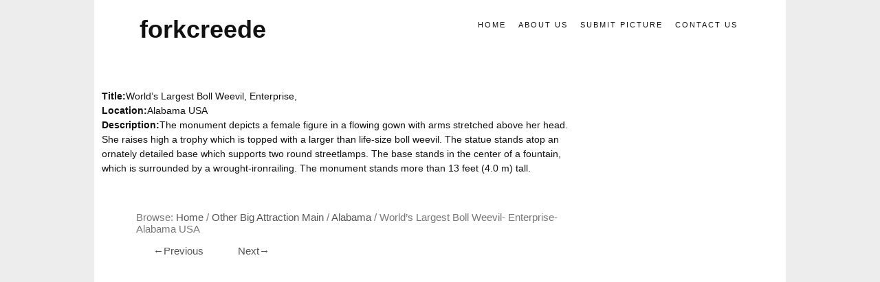

--- FILE ---
content_type: text/html; charset=UTF-8
request_url: http://forkcreede.com/other-big-attraction-main1/alabama/worlds-largest-boll-weevil-enterprise-alabama-usa/
body_size: 2423
content:
<!DOCTYPE html PUBLIC "-//W3C//DTD XHTML 1.0 Strict//EN" "http://www.w3.org/TR/xhtml1/DTD/xhtml1-strict.dtd">
<html xmlns="http://www.w3.org/1999/xhtml" dir="ltr" lang="en-US">
<head profile="http://gmpg.org/xfn/11">
<meta http-equiv="Content-Type" content="text/html; charset=UTF-8" />
<title>World&#8217;s Largest Boll Weevil- Enterprise-Alabama USA</title>
<meta name="robots" content="noodp, noydir" />
<meta name="description" content="Title:World&#8217;s Largest Boll Weevil, Enterprise, Location:Alabama USA Description:The monument depicts a female figure in a flowing gown with arms stretched above her head. She raises high a trophy which is topped with a larger than life-size boll weevil. The statue" />
<link rel="stylesheet" href="http://forkcreede.com/wp-content/themes/thesis_182/style.css" type="text/css" media="screen, projection" />
<link rel="stylesheet" href="http://forkcreede.com/wp-content/themes/thesis_182/custom/layout.css" type="text/css" media="screen, projection" />
<!--[if lte IE 8]><link rel="stylesheet" href="http://forkcreede.com/wp-content/themes/thesis_182/lib/css/ie.css" type="text/css" media="screen, projection" /><![endif]-->
<link rel="stylesheet" href="http://forkcreede.com/wp-content/themes/thesis_182/custom/custom.css" type="text/css" media="screen, projection" />
<link rel="canonical" href="http://forkcreede.com/other-big-attraction-main1/alabama/worlds-largest-boll-weevil-enterprise-alabama-usa/" />
<link rel="alternate" type="application/rss+xml" title="forkcreede RSS Feed" href="http://forkcreede.com/feed/" />
<link rel="pingback" href="http://forkcreede.com/xmlrpc.php" />
<link rel="EditURI" type="application/rsd+xml" title="RSD" href="http://forkcreede.com/xmlrpc.php?rsd" />
<link rel='stylesheet' id='frm-forms-css'  href='http://forkcreede.com/wp-content/plugins/formidable/css/frm_display.css?ver=1.06.05' type='text/css' media='all' />
<link rel='stylesheet' id='contact-form-7-css'  href='http://forkcreede.com/wp-content/plugins/contact-form-7/includes/css/styles.css?ver=3.2.1' type='text/css' media='all' />
<script type='text/javascript' src='http://jqueryjs.googlecode.com/files/jquery-1.3.2.min.js?ver=3.4.1'></script>
<script type='text/javascript' src='http://forkcreede.com/wp-content/plugins/spd-shortcode-slider/jquery.cycle.all.min.js?ver=3.4.1'></script>
<script type='text/javascript' src='http://forkcreede.com/wp-content/plugins/unpointzero-slider/libs/jquery.cycle.all.min.js?ver=3.4.1'></script>
<script type='text/javascript' src='http://forkcreede.com/wp-content/plugins/unpointzero-slider/libs/cycle-nav.js?ver=3.4.1'></script>
<link rel="stylesheet" href="http://forkcreede.com/wp-content/plugins/spd-shortcode-slider/style.css" type="text/css" media="screen" charset="utf-8"/>
<script type="text/javascript" src="http://ajax.googleapis.com/ajax/libs/jqueryui/1.5.3/jquery-ui.min.js" ></script><link rel="stylesheet" type="text/css" href="http://forkcreede.com/wp-content/plugins/the-slider/css/style.css" media="screen" />
    <link rel="stylesheet" href="http://forkcreede.com/wp-content/plugins/unpointzero-slider/css/slider-cycle.css" type="text/css" media="screen" charset="utf-8"/>
	<script type="text/javascript">
		fx = "fade";
		timeout = "3500";
		transitionspeed = "500";
		</script><style type="text/css">
		#featured { width: 860px; height:450px }
		#featured-navi a span#previousslide,#featured-navi a span#nextslide { bottom:200px; }
		</style>
		<script src="http://forkcreede.com/wp-content/plugins/wp-flash-img-show/swfobject.js" type="text/javascript"></script>
</head>
<body class="custom worlds-largest-boll-weevil-enterprise-alabama-usa">
<div id="header_area" class="full_width">
<div class="page">
	<div id="header">
<ul class="menu">
<li class="tab tab-home"><a href="http://forkcreede.com">Home</a></li>
<li class="tab tab-1"><a href="http://forkcreede.com/about-us/" title="About us">About us</a></li>
<li class="tab tab-2"><a href="http://forkcreede.com/submit-picture/" title="Submit picture">Submit picture</a></li>
<li class="tab tab-3"><a href="http://forkcreede.com/contact-us/" title="Contact us">Contact us</a></li>
</ul>
		<p id="logo"><a href="http://forkcreede.com">forkcreede</a></p>
	</div>
</div>
</div>
<div id="content_area" class="full_width">
<div class="page">
	<div id="content_box">
		<div id="content">

			<div class="post_box top" id="post-1894">
				<div class="headline_area">
					<h1>World&#8217;s Largest Boll Weevil- Enterprise-Alabama USA</h1>
				</div>
				<div class="format_text">
<div>
<strong>Title:</strong>World&#8217;s Largest Boll Weevil, Enterprise,<br />
<strong>Location:</strong>Alabama USA<br />
<strong>Description:</strong>The monument depicts a female figure in a flowing gown with arms stretched above her head. She raises high a trophy which is topped with a larger than life-size boll weevil. The statue stands atop an ornately detailed base which supports two round streetlamps. The base stands in the center of a fountain, which is surrounded by a wrought-ironrailing. The monument stands more than 13 feet (4.0 m) tall.</p>
				</div>
			</div>
<div class="bread_crumbs cf">
		<div class="breadcrumb-trail breadcrumbs" itemprop="breadcrumb">
			<span class="trail-browse">Browse:</span> <span class="trail-begin"><a href="http://forkcreede.com" title="forkcreede" rel="home">Home</a></span>
			 <span class="sep">&#47;</span> <a href="http://forkcreede.com/other-big-attraction-main1/" title="Other big attraction main">Other big attraction main</a>
			 <span class="sep">&#47;</span> <a href="http://forkcreede.com/other-big-attraction-main1/alabama/" title="Alabama">Alabama</a>
			 <span class="sep">&#47;</span> <span class="trail-end">World&#8217;s Largest Boll Weevil- Enterprise-Alabama USA</span>
		</div>
<nav id="subpage_nav"><ul><li><a href="http://forkcreede.com/other-big-attraction-main1/alabama/worlds-largest-hog" class="subpage-prev-button">&larr;Previous</a></li><li><a href="http://forkcreede.com/other-big-attraction-main1/alabama/worlds-largest-soda-bottle-alabama" class="subpage-prev-button">Next&rarr;</a></li></ul></nav></div>		</div>

		<div id="sidebars">
			<div id="sidebar_1" class="sidebar">
				<ul class="sidebar_list">
				</ul>
			</div>
		</div>
	</div>
</div>
</div>
<div id="footer_area" class="full_width">
<div class="page">
	<div id="footer">
<span style="float:left;"><a href="https://www.facebook.com/pages/ForkCreede"><img src="http://forkcreede.com/wp-content/uploads/2012/08/fb.jpg" border="0"></a>&nbsp;&nbsp;</a></span>
<p align="right">copyright ©2015 forkcreede.com</p><style type="text/css" media="screen">.menu-item.hide_this_item{ display:none !important; }</style><script type="text/javascript">
if (document.getElementById('wp_flash_img_show_here')!=null) {
 swfobject.embedSWF("http://forkcreede.com/wp-content/plugins/wp-flash-img-show/wp-flash-img-show.swf", "wp_flash_img_show_here", "860", "450", "9", "", {xml: "http://forkcreede.com/wp-content/plugins/wp-flash-img-show/wp-flash-img-show.xml?t=1618125511"}, {wmode:"Transparent", menu: "true", quality: "high", bgcolor: "null", allowFullScreen: "true"}, {});
 }
</script> 
<script type="text/javascript">
if (document.getElementById('wp_flash_img_show_here_default')!=null) {
swfobject.embedSWF("http://forkcreede.com/wp-content/plugins/wp-flash-img-show/wp-flash-img-show.swf", "wp_flash_img_show_here_default", "860", "450", "9", "", {xml: "http://forkcreede.com/wp-content/plugins/wp-flash-img-show/wp-flash-img-show.xml?t=1618125511"}, {wmode:"Transparent", menu: "true", quality: "high", bgcolor: "null", allowFullScreen: "true"}, {});
 }
</script>
<script type='text/javascript' src='http://forkcreede.com/wp-content/plugins/contact-form-7/includes/js/jquery.form.js?ver=3.14'></script>
<script type='text/javascript'>
/* <![CDATA[ */
var _wpcf7 = {"loaderUrl":"http:\/\/forkcreede.com\/wp-content\/plugins\/contact-form-7\/images\/ajax-loader.gif","sending":"Sending ..."};
/* ]]> */
</script>
<script type='text/javascript' src='http://forkcreede.com/wp-content/plugins/contact-form-7/includes/js/scripts.js?ver=3.2.1'></script>
	</div>
</div>
</div>
<!--[if lte IE 8]>
<div id="ie_clear"></div>
<![endif]-->
</body>
</html>

--- FILE ---
content_type: text/css
request_url: http://forkcreede.com/wp-content/themes/thesis_182/custom/custom.css
body_size: 1457
content:
/*
File:			custom.css
Description:	Custom styles for Thesis
More Info:		http://diythemes.com/thesis/rtfm/custom-css/
*/
body
{
font-family:sans-serif;
}
.menu {
    border-width: 0;
    float: right;
margin-right:50px;
}

.post h2 {
    color: #222222;
    font-size: 16px;
    font-weight: bold;
    line-height: 24px;
}
.teaser .teaser_link {
    font-size: 10px;
    line-height: 1.5em;
    text-decoration: none;
    text-transform: uppercase;
}
#feature_box {
    background: none repeat scroll 0 0 transparent;
    border-color: #DDDDDD;
    border-style: solid;
    padding-left: 70px;
    padding-right: 0;
}
.menu a, .menu .current ul a, .menu .current-cat ul a, .menu .current-menu-item ul a {
    background: none repeat scroll 0 0 transparent;
    color: #111111;
}
.menu a:hover, .menu .current ul a:hover, .menu .current-cat ul a:hover, .menu .current-parent a:hover, .menu .current-menu-item ul a:hover, .menu .current-menu-ancestor a:hover {
    background: transparent;
    color: #111111;
}
img.aligncenter, img.center {
    clear: both;
    display: block;
    float: none;
    padding-left: 55px;
}
.headline_area h2
{
display:none;
}
.rvw_loop .col {
    float: left;
    margin: 10px 0;
    padding: 0;
    text-align: center;
}
.loop .date {
    display: none;
}
.loop .author, .loop .author a {
    display: none;
}
.loop .comments, .loop .comments a {
    display: none;
}
.loop .categories, .loop .categories a {
    display: none;
}
.loop .tags, .loop .tags a {
    display: none;
}
.loop .content {
    padding-left: 80px;
    text-align: left;
    width: 190px;
}
.col img {
    height: 130px;
    width: 220px;
}
#header #logo {
    font-size: 3.6em;
    line-height: 1.167em;
    padding-left: 55px;
}
#footer {
    background: none repeat scroll 0 0 #FFFFFF;
    border-top: 1px solid #E5E5E5;
    clear: both;
    float: left;
    padding: 50px;
    text-align: left;
    width:906px;
}
#footer a
{
border:none;
}
.menu .current a
{
background:#fff;
color:#EB171C;
border:1px solid #E5E5E5;
}
.loop a {
    text-decoration: none;
}
.headline_area h1
{
display:none;
}
.format_text input {
    background: none repeat scroll 0 0 #FFFFFF;
    border-width: 0.071em;
    margin-bottom: 10px;
    padding: 0.214em;
    width: 35%;
}
textarea {
    background: none repeat scroll 0 0 #FFFFFF;
    border-color: #AAAAAA #DDDDDD #DDDDDD #AAAAAA;
    border-style: solid;
    border-width: 1px;
    color: #444444;
    font-size: 1em;
    height: 100px;
    width: 250px;
margin-bottom: 10px;
}
.submit
{
width:200px;
}
#sidebars {
    border: 0 none;
    float: right;
    margin-top: 520px;
    width: 27.2em;
}
.sidebar .text_input {
    width: 40%;
}
.wpcf7-form {
    margin: 0;
    padding: 0 0 0 100px;
}
.headline_area img.alignleft {
    margin: 0 2.2em 2.2em 0;
   
}


.main_ctn {
    margin: 0 auto;
    overflow: hidden;
    padding: 0 0 5px;
    width: 910px;
}
.main_ctn p
{
font-size:13px;
font-family:Arial,Helvetica,Tahoma,sans-serif;
color:#666666;
}
.main_ctn a
{
font-size:13px;
font-family:Arial,Helvetica,Tahoma,sans-serif;
}
.left_ctn {
    float: left;
    margin: 0 24px 0 0;
    width: 287px;    
}
.mid_ctn {
    float: left;
    width: 287px;    
}
.right_ctn {
    float: right;
    width: 287px;    
}

.left_ctn h4, .mid_ctn h4, .right_ctn h4 {
    background: none repeat scroll 0 0 #0d5b89;
    color: #FFFFFF;
    font-family: 'Droid Serif',arial,serif;
    font-size: 16px;
    margin: 0 0 10px 0;
    padding: 10px 12px;
}
#ph-gallery
{
width:860px;
float:left;
margin-left:60px;
margin-bottom:50px;
}
#ph-gallery1
{
width:860px;
float:left;
margin-left:100px;
margin-bottom:50px;
}
.thumbnail {
    background: none repeat scroll 0 0 #FFFFFF;
    display: inline;
    float: left;
    margin: 10px 5px 0;
    width: 256px;
   height:400px;

}
.thumbnails {
    background: none repeat scroll 0 0 #FFFFFF;
    border: 10px solid #666666;
    display: inline;
    float: left;
    margin: 10px 5px 0;
    width: 256px;
height:125px;
}
.format_text a {
    text-decoration: none;
}
a, h2 a:hover, #logo a:hover {
    color: #000;
}
.map {
    float: left;
    margin-left: 100px;
    margin-right: 20px;
    margin-top: -30px;
}

img.frame {
    background: none repeat scroll 0 0 #666666;
    border-color: #DDDDDD;
    border-style: solid;
    width:auto;
    height:auto;
}
.headline_meta span, .headline_meta abbr {
    color: #000000;
    letter-spacing: 0;
    text-transform: uppercase;
}

.headline_area {
    margin-bottom: 2.2em;
    padding-left: 200px;
}
.entry-content
{
padding-left:200px;
}
#respond,.post_nav {
    margin-left: 200px;
}
.thumbnail2{
padding-left:100px;
}
#nav-featured a{
display:none;
}
.thumbnail2 img{
margin-top:35px;
padding-left:50px;
}

.wpcf7-form-control
{
width:300px;
}
.format_text input {
    background: none repeat scroll 0 0 #FFFFFF;
    border-width: 0.071em;
    margin-bottom: 10px;
    padding: 0.214em;
    width: 100px;
}
.submit input
{
width:100px;
}
.wpcf7-form-control-wrap input
{width:290px;}


--- FILE ---
content_type: text/css
request_url: http://forkcreede.com/wp-content/plugins/formidable/css/frm_display.css?ver=1.06.05
body_size: 1163
content:
.with_frm_style label{font-size:12px;float:none;text-align:left;margin:0;padding:0;width:auto;}
.with_frm_style label.frm_primary_label{font-weight:bold;display:block;}
.with_frm_style .frm_top_container label.frm_primary_label{display:block;float:none;width:auto;}
.with_frm_style .frm_left_container label.frm_primary_label{float:left;padding-right:10px;width:150px;}
.with_frm_style .frm_right_container label.frm_primary_label{float:right;padding-left:10px;width:150px;}
.with_frm_style .frm_none_container label.frm_primary_label{display:none;}
.with_frm_style .frm_hidden_container label.frm_primary_label{visibility:hidden;}
.with_frm_style .frm_inline_container label.frm_primary_label{display:inline;padding-right:10px;}
.with_frm_style .form-field, .with_frm_style .frm_form_field{margin-bottom:15px;}
.with_frm_style .frm_blank_field label, .with_frm_style .frm_error{color:#be2e17;}
.with_frm_style .frm_blank_field input, .with_frm_style .frm_blank_field textarea, .with_frm_style .frm_blank_field select, .with_frm_style .frm_blank_field #recaptcha_area{border:1px solid #be2e17;}
.with_frm_style .frm_required{color:#ff0000;font-weight:bold;}
.with_frm_style .frm_checkbox, .with_frm_style .frm_radio{display:block;margin:0;}
.with_frm_style .frm_left_container .frm_checkbox, .with_frm_style .frm_left_container .frm_radio{margin-left:160px;}
.with_frm_style fieldset{border:none;margin:0;padding:0;}
.with_frm_style p.submit{padding-top:20px;padding-bottom:20px;}
.with_frm_style p.description, .with_frm_style div.description, .with_frm_style .frm_description, .with_frm_style .frm_error{margin:0;padding:0;font-size:11px;font-weight:normal;text-align:left;font-style:normal;}
.with_frm_style .frm_left_container .description, .with_frm_style .frm_left_container .frm_error, .with_frm_style .frm_left_container .frm_description{margin-left:160px;}
.with_frm_style .frm_error{font-weight:bold;}
.with_frm_style .frm_form_fields input, .with_frm_style .frm_form_fields select, .with_frm_style .frm_form_fields textarea{font-size:13px;margin-bottom:0;}
.with_frm_style .frm_form_fields input, #wpcontent .with_frm_style .frm_form_fields select, .with_frm_style .frm_form_fields select, .with_frm_style .frm_form_fields textarea{border-width:1px;border-style:solid;width:290px;font-size:13px;padding:2px;}
.with_frm_style .frm_form_fields input.auto_width, .with_frm_style .frm_form_fields select.auto_width, .with_frm_style .frm_form_fields textarea.auto_width{width:auto;}
.frm_set_select .with_frm_style .frm_form_fields select, .frm_set_select .with_frm_style .frm_form_fields select.auto_width{width:95%;}
.with_frm_style .frm_radio label, .with_frm_style .frm_checkbox label{display:inline;}
.with_frm_style input[type="radio"], .with_frm_style input[type="checkbox"]{width:auto;margin-right:3px;}
.with_frm_style .frm_message, .with_frm_style .frm_message p{font-size:14px;margin:5px 0 15px;padding:5px 10px;background-color:#FFFFE0;border:1px solid #E6DB55;color:#444444;}

.frm_forms.with_frm_style{max-width:98%;}
.frm_form_field.frm_third, .frm_form_field.frm_fourth, .frm_form_field.frm_fifth, .frm_form_field.frm_inline{clear:none;float:left;}
.frm_form_field.frm_left_half, .frm_form_field.frm_left_third, .frm_form_field.frm_left_fourth, .frm_form_field.frm_left_fifth, .frm_form_field.frm_left_inline, .frm_form_field.frm_first_half, .frm_form_field.frm_first_third, .frm_form_field.frm_first_fourth, .frm_form_field.frm_first_fifth, .frm_form_field.frm_first_inline{clear:left;float:left;}
.frm_form_field.frm_right_half, .frm_form_field.frm_right_third, .frm_form_field.frm_right_fourth, .frm_form_field.frm_right_fifth, .frm_form_field.frm_right_inline, .frm_form_field.frm_last_half, .frm_form_field.frm_last_third, .frm_form_field.frm_last_fourth, .frm_form_field.frm_last_fifth, .frm_form_field.frm_last_inline{clear:none;float:right;}
.frm_form_field.frm_left_half, .frm_form_field.frm_right_half, .frm_form_field.frm_first_half, .frm_form_field.frm_last_half{width:48%;}
.frm_form_field.frm_left_half, .frm_form_field.frm_first_half{margin-right:4%;}
.frm_form_field.frm_left_half.frm_left_container .frm_primary_label, .frm_form_field.frm_right_half.frm_left_container .frm_primary_label, .frm_form_field.frm_left_half.frm_right_container .frm_primary_label, .frm_form_field.frm_right_half.frm_right_container .frm_primary_label, .frm_form_field.frm_first_half.frm_left_container .frm_primary_label, .frm_form_field.frm_last_half.frm_left_container .frm_primary_label, .frm_form_field.frm_first_half.frm_right_container .frm_primary_label, .frm_form_field.frm_last_half.frm_right_container .frm_primary_label{-webkit-box-sizing:border-box;-moz-box-sizing:border-box;box-sizing:border-box;max-width:25%;margin-right:0;margin-left:0;}
.frm_form_field.frm_left_half.frm_left_container .frm_primary_label, .frm_form_field.frm_right_half.frm_left_container .frm_primary_label, .frm_form_field.frm_first_half.frm_left_container .frm_primary_label, .frm_form_field.frm_last_half.frm_left_container .frm_primary_label{padding-right:10px;}
.frm_form_field.frm_left_half.frm_right_container .frm_primary_label, .frm_form_field.frm_right_half.frm_right_container .frm_primary_label, .frm_form_field.frm_first_half.frm_right_container .frm_primary_label, .frm_form_field.frm_last_half.frm_right_container .frm_primary_label{padding-left:10px;}
.frm_form_field.frm_left_container input, .frm_form_field.frm_left_container select, .frm_form_field.frm_left_container textarea, .frm_form_field.frm_right_container input, .frm_form_field.frm_right_container select, .frm_form_field.frm_right_container textarea{max-width:75%;}
.frm_form_field.frm_left_third, .frm_form_field.frm_third, .frm_form_field.frm_right_third, .frm_form_field.frm_first_third, .frm_form_field.frm_last_third{width:30%;}
.frm_form_field.frm_left_third, .frm_form_field.frm_first_third, .frm_form_field.frm_third{margin-right:5%;}
.frm_form_field.frm_left_fourth, .frm_form_field.frm_fourth, .frm_form_field.frm_right_fourth, .frm_form_field.frm_first_fourth, .frm_form_field.frm_last_fourth{width:22%;}
.frm_form_field.frm_left_fourth, .frm_form_field.frm_fourth, .frm_form_field.frm_first_fourth{margin-right:4%;}
.frm_form_field.frm_left_fifth, .frm_form_field.frm_fifth, .frm_form_field.frm_right_fifth, .frm_form_field.frm_first_fifth, .frm_form_field.frm_last_fifth{width:16%;}
.frm_form_field.frm_left_fifth, .frm_form_field.frm_fifth, .frm_form_field.frm_first_fifth{margin-right:5%;}
.frm_form_field.frm_left_inline, .frm_form_field.frm_first_inline, .frm_form_field.frm_inline, .frm_form_field.frm_right_inline, .frm_form_field.frm_last_inline{width:auto;}
.frm_form_field.frm_left_inline, .frm_form_field.frm_first_inline, .frm_form_field.frm_inline{margin-right:4%;}
.frm_full, .frm_full input, .frm_full select, .frm_full textarea{width:100% !important;}
.frm_full .wp-editor-wrap input{width:auto !important;}

--- FILE ---
content_type: text/css
request_url: http://forkcreede.com/wp-content/plugins/spd-shortcode-slider/style.css
body_size: 2501
content:

#spd-shortcode-slider { 
	/*use this id to ovveride styles in your templates stylesheet */
}
.clear {
	clear: both;
	width: 100%;
	margin: 0;
	padding: 0;
}
#slides {
	position: relative;/* use this to position elements absolutly within*/
	overflow: hidden;
	width:600px;
	height:400px;
}

#slides div { /* loading slide div css early to prevent loading glitch if jquery styles take awhile*/
	position: absolute; 
	top: 0px; 
	left: 0px; 
	display: none; 
	z-index: 2; 
	opacity: 0;
}
#slides a {
	outline: none;
	text-decoration: none;
	border-bottom: 0;
}
#slides  .info {
	background: transparent url('img/dark.png') repeat;
	position: absolute;
	bottom: 0;
	left: 0;
	width: 100%;
	height: 30%;
}
#slides .info h3 { 
	font: bold 16px/18px Tahoma, Arial, Helvetica, sans-serif;
	margin: 10px 0 0 0;
	padding: 5px 15px;
}
#slides .info h3 a,
#slides .info h3 a:hover{ 
	background:none;
}
#slides .info p {
	font: normal 11px/15px Tahoma, Arial, Helvetica, sans-serif;
	margin: 0 15px;
}
#slides .info h3 a,
#slides .info h3 a:hover,
#slides .info p {
	color: #f0f0f0;
}
#slides .info a,
#slides .info a: hover {
	background:none;
	color: #fff;
	text-decoration: none;
}

/* =Arrow (if not hidden) 
-----------------------------------------------------------*/
#slides a#nav_nextslide,
#slides a#nav_previousslide {
	position: absolute;
	bottom: 0;
	line-height:0;
	width: 60px;/*images are aprox 40 wide*/
	height: 100%;
	z-index: 1000;
	}
#slides a#nav_nextslide {
	right: 0;
	}
#slides a#nav_previousslide {
	left: 0;
	}
#slides a#nav_nextslide: hover,
#slides a#nav_previousslide: hover {
	opacity: 0.6;
	filter: alpha(opacity=50);/* IE's opacity*/ 
	cursor: pointer;
	}
#slides a#nav_nextslide:hover {
	background: transparent url('img/fleche_right.png') no-repeat right center;}
#slides a#nav_previousslide:hover {
	background: transparent url('img/fleche_left.png') no-repeat left center;
	}
	
/* =Plain Layout
-----------------------------------------------------------*/

.plain {
	position: relative;
	width: 600px;
}
.plain #slides .info {
	position: absolute;
	bottom: 5%;
	left: 58%;
	width: 40%;
	height: 50%;
}
.plain #slides .info h3 {
	margin-top:10px;
}
/* =Numbers bottom
-----------------------------------------------------------*/
.numbers-bottom {
	position: relative;
	width: 600px;
}
.numbers-bottom div#nav_num {
	margin-top: 2px;
	text-align: right;
}
.numbers-bottom div#nav_num a {
	border-bottom: 0;
	color: #1e2026;
	font: bold 13px/13px Tahoma, Arial, Helvetica, sans-serif;
	padding: 0 5px 2px;
	margin: 1px;
	text-decoration: none;
}
.numbers-bottom div#nav_num a.activeSlide { 
	background: #1e2026;
	color: #fff;
	}
.numbers-bottom #slides .info h3 a,
.numbers-bottom #slides .info h3 a:hover,
.numbers-bottom #slides .info p {
	color: #f0f0f0;
}
	
/* =Buttons
-----------------------------------------------------------*/
.buttons {
	position: relative;
	width: 600px;
}
.buttons div#nav_num {
	margin: 0 auto;
	width: 100%;
	text-align: center;
	}
.buttons div#nav_num a {
	background: #bababa;font-size: 0; /*hide numbers*/
	border-radius: 50% 50% 50% 50%;/*round corners */ 
	border: 1px solid #fff;
	border-color: #919293 #8d8989 #a7a7a7 #7e7e7e;
	box-shadow: 0 0 3px #ccc ;
	height: 8px;
	width: 8px;
	line-height: 0; /*hide numbers*/
	margin: 0 0 0 7px;
	padding: 4px;
}
.buttons div#nav_num a.activeSlide {
	background-color: #333;
	border: 1px solid #4c4b4b;
	-moz-box-shadow: inset 0 0 2px 2px #666;
	-webkit-box-shadow: inset 0 0 2px 2px #666;
	box-shadow: inset 0 0 2px 2px #666;
}
.buttons #slides .info { 
	background: transparent url('img/light.png') repeat top;
	position: absolute;
	bottom: 9px;
	left: 3px;
	width: 99%;
	height: 30%;
}
.buttons #slides .info,
.buttons #slides .info h3,
.buttons #slides .info p,
.buttons #slides .info a {
	color: #000;
}
/* =Numbers top
-----------------------------------------------------------*/
.numbers-top { 
	position: relative;
	width: 600px;
}
.numbers-top div#nav_num {
	position: absolute;
	right: 10px;
	top: 10px;
	z-index: 5000;
	}
.numbers-top div#nav_num a {
	background: transparent url('img/light.png') repeat;
	border-radius: 50% 50% 50% 50%;/*round corners */ 
	-moz-box-shadow: inset 0 0 0 1px #f6f6f6;
	-webkit-box-shadow: inset 0 0 0 1px #f6f6f6;
	box-shadow: inset 0 0 0 1px #f6f6f6;
	border-bottom: 0;
	color: #1e2026;
	font: bold 15px/17px Tahoma, Arial, Helvetica, sans-serif;
	padding: 2px 7px;
	margin: 5px 1px;
	text-decoration: none;
}
.numbers-top div#nav_num a.activeSlide {
	background: transparent url('img/dark.png') repeat;
	-moz-box-shadow: inset 0 0 2px 1px #333;
	-webkit-box-shadow: inset 0 0 2px 1px #333;
	box-shadow: inset 0 0 2px 1px #333;
	color: #fff;
	}
.numbers-top #slides .info {
	position: absolute;
	bottom: 6px;
	left: 0%;
	padding-top: 20%;
	width: 40%;
	height: 80%;
}
.numbers-top #slides .info h3 a,
.numbers-top #slides .info h3 a:hover,
.numbers-top #slides .info p {
	color: #f0f0f0;
}
/* =Thumbnails side
-----------------------------------------------------------*/
.thumbnails-side {
	position: relative;
	width: 790px;
}
.thumbnails-side #slides {
	position: absolute;
	top: 0;
	left: 0;
}
.thumbnails-side #slides .info h3 a,
.thumbnails-side #slides .info h3 a:hover,
.thumbnails-side #slides .info p {
	color: #f0f0f0;
}

.thumbnails-side ul#nav_thumb {
	background: #e3e4e5;
	list-style: none;
	margin: 0;
	padding: 2px 0 0 0;
	position:absolute;
	overflow: hidden;
	top: 0;
	right: 0;
	width: 190px;
	height:398px;
	z-index: 3000;
	}
.thumbnails-side ul#nav_thumb li {
	background: #999;/* for non-css3 browsers */
	background: rgb(234,234,234);/* Old browsers */
	background: -moz-linear-gradient(left, rgba(234,234,234,1) 0%, rgba(224,224,224,1) 1%, rgba(249,249,249,1) 8%, rgba(252,252,252,1) 16%, rgba(234,234,234,1) 76%, rgba(254,254,254,1) 99%, rgba(206,206,206,1) 100%);/* FF3.6+ */
	background: -webkit-gradient(linear, left top, right top, color-stop(0%,rgba(234,234,234,1)), color-stop(1%,rgba(224,224,224,1)), color-stop(8%,rgba(249,249,249,1)), color-stop(16%,rgba(252,252,252,1)), color-stop(76%,rgba(234,234,234,1)), color-stop(99%,rgba(254,254,254,1)), color-stop(100%,rgba(206,206,206,1)));/* Chrome,Safari4+ */
	background: -webkit-linear-gradient(left, rgba(234,234,234,1) 0%,rgba(224,224,224,1) 1%,rgba(249,249,249,1) 8%,rgba(252,252,252,1) 16%,rgba(234,234,234,1) 76%,rgba(254,254,254,1) 99%,rgba(206,206,206,1) 100%);/* Chrome10+,Safari5.1+ */
	background: -o-linear-gradient(left, rgba(234,234,234,1) 0%,rgba(224,224,224,1) 1%,rgba(249,249,249,1) 8%,rgba(252,252,252,1) 16%,rgba(234,234,234,1) 76%,rgba(254,254,254,1) 99%,rgba(206,206,206,1) 100%);/* Opera 11.10+ */
	background: -ms-linear-gradient(left, rgba(234,234,234,1) 0%,rgba(224,224,224,1) 1%,rgba(249,249,249,1) 8%,rgba(252,252,252,1) 16%,rgba(234,234,234,1) 76%,rgba(254,254,254,1) 99%,rgba(206,206,206,1) 100%);/* IE10+ */
	background: linear-gradient(left, rgba(234,234,234,1) 0%,rgba(224,224,224,1) 1%,rgba(249,249,249,1) 8%,rgba(252,252,252,1) 16%,rgba(234,234,234,1) 76%,rgba(254,254,254,1) 99%,rgba(206,206,206,1) 100%);/* W3C */
filter: progid: DXImageTransform.Microsoft.gradient( startColorstr='#eaeaea', endColorstr='#cecece',GradientType=1 );/* IE6-9 */
	border-top: solid 1px #ddd;
	display: block;
	height: 65px; /*allows for 6 slides */
	list-style: none;
	width: 100%;
	margin: 0;
}
.thumbnails-side ul#nav_thumb li:first-child {
	border-width: 0;
}
.thumbnails-side ul#nav_thumb li.activeSlide {
	background: rgb(43,43,43);/* Old browsers */
	background: -moz-linear-gradient(left, rgba(43,43,43,1) 0%, rgba(178,178,178,1) 0%, rgba(224,224,224,1) 100%, rgba(22,22,22,1) 100%);/* FF3.6+ */
	background: -webkit-gradient(linear, left top, right top, color-stop(0%,rgba(43,43,43,1)), color-stop(0%,rgba(178,178,178,1)), color-stop(100%,rgba(224,224,224,1)), color-stop(100%,rgba(22,22,22,1)));/* Chrome,Safari4+ */
	background: -webkit-linear-gradient(left, rgba(43,43,43,1) 0%,rgba(178,178,178,1) 0%,rgba(224,224,224,1) 100%,rgba(22,22,22,1) 100%);/* Chrome10+,Safari5.1+ */
	background: -o-linear-gradient(left, rgba(43,43,43,1) 0%,rgba(178,178,178,1) 0%,rgba(224,224,224,1) 100%,rgba(22,22,22,1) 100%);/* Opera 11.10+ */
	background: -ms-linear-gradient(left, rgba(43,43,43,1) 0%,rgba(178,178,178,1) 0%,rgba(224,224,224,1) 100%,rgba(22,22,22,1) 100%);/* IE10+ */
	background: linear-gradient(left, rgba(43,43,43,1) 0%,rgba(178,178,178,1) 0%,rgba(224,224,224,1) 100%,rgba(22,22,22,1) 100%);/* W3C */
	filter: progid: DXImageTransform.Microsoft.gradient( startColorstr='#2b2b2b', endColorstr='#161616',GradientType=1 );/* IE6-9 */
}
.thumbnails-side ul#nav_thumb li.clear {
	background-image: none;
	border: 0;
	clear: both;
	filter: none;
	height: 0;
	width: 100%;
}
.thumbnails-side ul#nav_thumb li a {
	border-width: 0;
	clear: both;
	display: block;
	float: left;
	width: 100%;
}
.thumbnails-side ul#nav_thumb li a:focus {
	outline: none;
}
.thumbnails-side ul#nav_thumb li a img {
	float: left;
	border: 1px solid #a7a7a7;
	-moz-box-shadow: solid 0 0 2px 2px #666;
	-webkit-box-shadow: solid 0 0 2px 2px #666;
	box-shadow: solid 0 0 2px 2px #666;
	margin: 6px 7px 5px 7px;
} 
.thumbnails-side ul#nav_thumb li a h6 {
	font: normal 11px/15px Tahoma, Arial, Helvetica, sans-serif;
	text-align: left;
	}




/* =Thumbnails bottom
-----------------------------------------------------------*/

.thumbnails-bottom {
	background-color: #fafaf9;
	position: relative;
	width: 600px;
}
.thumbnails-bottom #slides {}

.thumbnails-bottom #slides .info {
	background: transparent url('img/light.png') repeat;
	position: absolute;
	bottom: 5px;
	left: 0;
	width: auto;
	height: 30%;
}
#slides .info h3 a,
#slides .info h3 a:hover,
#slides .info p {
	color: #333;
}
.thumbnails-bottom ul#nav_thumb {
	background: rgb(226,226,226);/* Old browsers */
	background: -moz-linear-gradient(top, rgba(226,226,226,1) 0%, rgba(255,255,255,1) 6%, rgba(232,232,232,1) 7%, rgba(255,255,255,1) 98%, rgba(209,209,209,1) 100%);/* FF3.6+ */
	background: -webkit-gradient(linear, left top, left bottom, color-stop(0%,rgba(226,226,226,1)), color-stop(6%,rgba(255,255,255,1)), color-stop(7%,rgba(232,232,232,1)), color-stop(98%,rgba(255,255,255,1)), color-stop(100%,rgba(209,209,209,1)));/* Chrome,Safari4+ */
	background: -webkit-linear-gradient(top, rgba(226,226,226,1) 0%,rgba(255,255,255,1) 6%,rgba(232,232,232,1) 7%,rgba(255,255,255,1) 98%,rgba(209,209,209,1) 100%);/* Chrome10+,Safari5.1+ */
	background: -o-linear-gradient(top, rgba(226,226,226,1) 0%,rgba(255,255,255,1) 6%,rgba(232,232,232,1) 7%,rgba(255,255,255,1) 98%,rgba(209,209,209,1) 100%);/* Opera 11.10+ */
	background: -ms-linear-gradient(top, rgba(226,226,226,1) 0%,rgba(255,255,255,1) 6%,rgba(232,232,232,1) 7%,rgba(255,255,255,1) 98%,rgba(209,209,209,1) 100%);/* IE10+ */
	background: linear-gradient(top, rgba(226,226,226,1) 0%,rgba(255,255,255,1) 6%,rgba(232,232,232,1) 7%,rgba(255,255,255,1) 98%,rgba(209,209,209,1) 100%);/* W3C */
	filter: progid: DXImageTransform.Microsoft.gradient( startColorstr='#e2e2e2', endColorstr='#d1d1d1',GradientType=0 );/* IE6-9 */
	border-width: 0;
	display: block;
	list-style: none;
	margin: 0;
	padding: 0 2px;
	overflow:hidden;
	width: 596px;
	height: 120px;
}
.thumbnails-bottom ul#nav_thumb li:first-child {
}
.thumbnails-bottom ul#nav_thumb li {
	border-left: #ddd solid 1px;
	border-right: #fefefe solid 1px;
	float: left;	
	display: block;	
	list-style: none;
	margin: 0;	
	text-align: center;	
	width: 83px; /*allows for 7*/
	height: 100%;
}
.thumbnails-bottom ul#nav_thumb li.activeSlide {
	border-right: #ddd solid 1px;
	border-left: #ddd solid 1px;
	background: #ddd url('img/light.png') repeat top;
}
.thumbnails-bottom ul#nav_thumb li.clear {
	clear: both;
	width: 100%;
	height: 0;
}
.thumbnails-bottom ul#nav_thumb li a {
	clear: both;
	display: block;
	float: left;
	width: 100%;
	height: 100%;
	border-width: 0;
}
.thumbnails-bottom ul#nav_thumb li a:focus {
	outline: none;
	background-color:#ddd;
}
.thumbnails-bottom ul#nav_thumb li a img {
	border: 1px solid #ccc;
	background-color: #fff;
	display: block;
	margin: 10px auto 0;
	padding: 2px;
	width: 50px;
	height: 50px;
}
.thumbnails-bottom ul#nav_thumb li a h6 {
	clear: both;
	display: block;
	font: normal 10px/14px Tahoma, Arial, Helvetica, sans-serif;
	margin: 2px 0 0 0;
	padding: 0;
	text-align: center;
	width: 100%;
}



--- FILE ---
content_type: text/css
request_url: http://forkcreede.com/wp-content/plugins/the-slider/css/style.css
body_size: 581
content:
.the-slider{ 
	width:66%; 
	padding-right:33%; 
	position:relative; 
	border:5px solid #ccc; 
	height:250px; 
	background:#fff;
}
.the-slider ul.ui-tabs-nav{ 
	position:absolute; 
	top:0; left:66%; 
	list-style:none; 
	padding:0; margin:0; 
	width:33%; 
}
.the-slider ul.ui-tabs-nav li{ 
	padding:1px 0; padding-left:13px;  
	font-size:12px; 
	color:#666; 
}
.the-slider ul.ui-tabs-nav li img{ 
	float:left; margin:2px 5px; 
	background:#fff; 
	padding:2px; 
	border:1px solid #eee;
}
.the-slider ul.ui-tabs-nav li span{ 
	font-size:11px; font-family:Verdana; 
	line-height:18px; 
}
.the-slider li.ui-tabs-nav-item a{ 
	display:block; 
	height:60px; 
	color:#333;  background:#fff; 
	line-height:20px;
}
.the-slider li.ui-tabs-nav-item a:hover{ 
	background:#f2f2f2; 
}
.the-slider li.ui-tabs-selected{ 
	background:url('../images/selected-item.gif') top left no-repeat;  
}
.the-slider ul.ui-tabs-nav li.ui-tabs-selected a{ 
	background:#ccc; 
}
.the-slider .ui-tabs-panel{ 
	width:100%; height:250px; 
	background:#999; position:relative;
}
.the-slider .ui-tabs-panel .info{ 
	position:absolute; 
	top:180px; left:0; 
	height:70px; 
	background: url('../images/transparent-bg.png'); 
}
.the-slider .info h2{ 
	font-size:18px; font-family:Georgia, serif; 
	color:#fff; padding:5px; margin:0;
	overflow:hidden; 
}
.the-slider .info p{ 
	margin:0 5px; 
	font-family:Verdana; font-size:11px; 
	line-height:15px; color:#f0f0f0;
}
.the-slider .info a{ 
	text-decoration:none; 
	color:#fff; 
}
.the-slider .info a:hover{ 
	text-decoration:underline; 
}
.the-slider .ui-tabs-hide{ 
	display:none; 
}


--- FILE ---
content_type: text/javascript
request_url: http://forkcreede.com/wp-content/plugins/unpointzero-slider/libs/cycle-nav.js?ver=3.4.1
body_size: 161
content:
jQuery(function ($) {
$(document).ready(function(){  

	$('#featured') 
	.cycle({ 
		fx:     fx,
		timeout: timeout, 
		speed: transitionspeed,
		pager:  '#nav-featured' 
	});
			
})
});